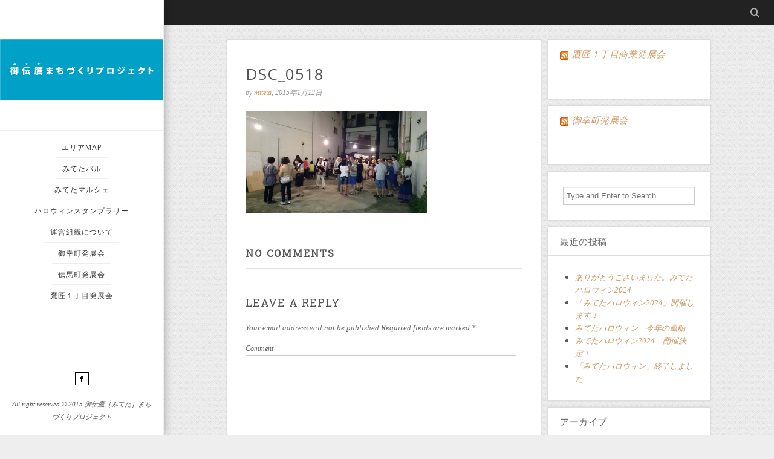

--- FILE ---
content_type: text/html; charset=UTF-8
request_url: http://miteta.biz/dsc_0518
body_size: 28842
content:
<!DOCTYPE html>
<!--[if lt IE 7]><html class="no-js lt-ie9 lt-ie8 lt-ie7" lang="ja"><![endif]-->
<!--[if IE 7]><html class="no-js lt-ie9 lt-ie8" lang="ja"><![endif]-->
<!--[if IE 8]><html class="no-js lt-ie9" lang="ja"><![endif]-->
<!--[if gt IE 8]><!--><html class="no-js" lang="ja"> <!--<![endif]-->
<head>
    <meta http-equiv="Content-Type" content="text/html; charset=UTF-8" />
    <title>DSC_0518 | </title>
    <meta name='viewport' content='width=device-width, initial-scale=1, maximum-scale=1, user-scalable=no' />
    <link rel="profile" href="http://gmpg.org/xfn/11" />
    <link rel="pingback" href="http://miteta.biz/wp/xmlrpc.php" />
    <link rel='dns-prefetch' href='//s0.wp.com' />
<link rel='dns-prefetch' href='//fonts.googleapis.com' />
<link rel='dns-prefetch' href='//s.w.org' />
<link rel="alternate" type="application/rss+xml" title="御伝鷹［みてた］まちづくりプロジェクト &raquo; フィード" href="http://miteta.biz/feed" />
<link rel="alternate" type="application/rss+xml" title="御伝鷹［みてた］まちづくりプロジェクト &raquo; コメントフィード" href="http://miteta.biz/comments/feed" />
<link rel="alternate" type="application/rss+xml" title="御伝鷹［みてた］まちづくりプロジェクト &raquo; DSC_0518 のコメントのフィード" href="http://miteta.biz/feed/?attachment_id=78" />
		<script type="text/javascript">
			window._wpemojiSettings = {"baseUrl":"https:\/\/s.w.org\/images\/core\/emoji\/2.3\/72x72\/","ext":".png","svgUrl":"https:\/\/s.w.org\/images\/core\/emoji\/2.3\/svg\/","svgExt":".svg","source":{"concatemoji":"http:\/\/miteta.biz\/wp\/wp-includes\/js\/wp-emoji-release.min.js?ver=4.8.25"}};
			!function(t,a,e){var r,i,n,o=a.createElement("canvas"),l=o.getContext&&o.getContext("2d");function c(t){var e=a.createElement("script");e.src=t,e.defer=e.type="text/javascript",a.getElementsByTagName("head")[0].appendChild(e)}for(n=Array("flag","emoji4"),e.supports={everything:!0,everythingExceptFlag:!0},i=0;i<n.length;i++)e.supports[n[i]]=function(t){var e,a=String.fromCharCode;if(!l||!l.fillText)return!1;switch(l.clearRect(0,0,o.width,o.height),l.textBaseline="top",l.font="600 32px Arial",t){case"flag":return(l.fillText(a(55356,56826,55356,56819),0,0),e=o.toDataURL(),l.clearRect(0,0,o.width,o.height),l.fillText(a(55356,56826,8203,55356,56819),0,0),e===o.toDataURL())?!1:(l.clearRect(0,0,o.width,o.height),l.fillText(a(55356,57332,56128,56423,56128,56418,56128,56421,56128,56430,56128,56423,56128,56447),0,0),e=o.toDataURL(),l.clearRect(0,0,o.width,o.height),l.fillText(a(55356,57332,8203,56128,56423,8203,56128,56418,8203,56128,56421,8203,56128,56430,8203,56128,56423,8203,56128,56447),0,0),e!==o.toDataURL());case"emoji4":return l.fillText(a(55358,56794,8205,9794,65039),0,0),e=o.toDataURL(),l.clearRect(0,0,o.width,o.height),l.fillText(a(55358,56794,8203,9794,65039),0,0),e!==o.toDataURL()}return!1}(n[i]),e.supports.everything=e.supports.everything&&e.supports[n[i]],"flag"!==n[i]&&(e.supports.everythingExceptFlag=e.supports.everythingExceptFlag&&e.supports[n[i]]);e.supports.everythingExceptFlag=e.supports.everythingExceptFlag&&!e.supports.flag,e.DOMReady=!1,e.readyCallback=function(){e.DOMReady=!0},e.supports.everything||(r=function(){e.readyCallback()},a.addEventListener?(a.addEventListener("DOMContentLoaded",r,!1),t.addEventListener("load",r,!1)):(t.attachEvent("onload",r),a.attachEvent("onreadystatechange",function(){"complete"===a.readyState&&e.readyCallback()})),(r=e.source||{}).concatemoji?c(r.concatemoji):r.wpemoji&&r.twemoji&&(c(r.twemoji),c(r.wpemoji)))}(window,document,window._wpemojiSettings);
		</script>
		<style type="text/css">
img.wp-smiley,
img.emoji {
	display: inline !important;
	border: none !important;
	box-shadow: none !important;
	height: 1em !important;
	width: 1em !important;
	margin: 0 .07em !important;
	vertical-align: -0.1em !important;
	background: none !important;
	padding: 0 !important;
}
</style>
<link rel='stylesheet' id='jeg-fonticon-css'  href='http://miteta.biz/wp/wp-content/themes/jkreativ-lite/public/css/fonts.css?ver=1.0.5.3' type='text/css' media='all' />
<link rel='stylesheet' id='jeg-normalize-css'  href='http://miteta.biz/wp/wp-content/themes/jkreativ-lite/public/css/normalize.css?ver=1.0.5.3' type='text/css' media='all' />
<link rel='stylesheet' id='jeg-plugin-css'  href='http://miteta.biz/wp/wp-content/themes/jkreativ-lite/public/css/plugin.css?ver=1.0.5.3' type='text/css' media='all' />
<link rel='stylesheet' id='jeg-style-css'  href='http://miteta.biz/wp/wp-content/themes/jkreativ-lite/style.css?ver=4.8.25' type='text/css' media='all' />
<link rel='stylesheet' id='jeg-maincss-css'  href='http://miteta.biz/wp/wp-content/themes/jkreativ-lite/public/css/main.css?ver=1.0.5.3' type='text/css' media='all' />
<link rel='stylesheet' id='jeg-responsive-css'  href='http://miteta.biz/wp/wp-content/themes/jkreativ-lite/public/css/responsive.css?ver=1.0.5.3' type='text/css' media='all' />
<link rel='stylesheet' id='jeg_google_fonts-css'  href='//fonts.googleapis.com/css?family=Open+Sans|Roboto+Slab' type='text/css' media='all' />
<link rel='stylesheet' id='jetpack_css-css'  href='http://miteta.biz/wp/wp-content/plugins/jetpack/css/jetpack.css?ver=5.4.4' type='text/css' media='all' />
<script type='text/javascript' src='http://miteta.biz/wp/wp-includes/js/jquery/jquery.js?ver=1.12.4'></script>
<script type='text/javascript' src='http://miteta.biz/wp/wp-includes/js/jquery/jquery-migrate.min.js?ver=1.4.1'></script>
<script type='text/javascript' src='http://miteta.biz/wp/wp-content/themes/jkreativ-lite/public/js/vendor/modernizr-2.6.2.min.js'></script>
<link rel='https://api.w.org/' href='http://miteta.biz/wp-json/' />
<link rel="EditURI" type="application/rsd+xml" title="RSD" href="http://miteta.biz/wp/xmlrpc.php?rsd" />
<link rel="wlwmanifest" type="application/wlwmanifest+xml" href="http://miteta.biz/wp/wp-includes/wlwmanifest.xml" /> 
<meta name="generator" content="WordPress 4.8.25" />
<link rel='shortlink' href='http://wp.me/a6JHbl-1g' />
<link rel="alternate" type="application/json+oembed" href="http://miteta.biz/wp-json/oembed/1.0/embed?url=http%3A%2F%2Fmiteta.biz%2Fdsc_0518" />
<link rel="alternate" type="text/xml+oembed" href="http://miteta.biz/wp-json/oembed/1.0/embed?url=http%3A%2F%2Fmiteta.biz%2Fdsc_0518&#038;format=xml" />
<meta http-equiv="Content-type" content="text/html; charset=utf-8" />
<link rel='dns-prefetch' href='//v0.wordpress.com'/>
<style type='text/css'>img#wpstats{display:none}</style>
<!-- Jetpack Open Graph Tags -->
<meta property="og:type" content="article" />
<meta property="og:title" content="DSC_0518" />
<meta property="og:url" content="http://miteta.biz/dsc_0518" />
<meta property="og:description" content="詳しくは投稿をご覧ください。" />
<meta property="article:published_time" content="2015-01-12T21:06:19+00:00" />
<meta property="article:modified_time" content="2015-01-12T21:06:19+00:00" />
<meta property="og:site_name" content="御伝鷹［みてた］まちづくりプロジェクト" />
<meta property="og:image" content="http://miteta.biz/wp/wp-content/uploads/2015/01/DSC_0518.jpg" />
<meta property="og:locale" content="ja_JP" />
<meta name="twitter:card" content="summary" />
<meta name="twitter:description" content="詳しくは投稿をご覧ください。" />
</head>
<body class="attachment attachment-template-default single single-attachment postid-78 attachmentid-78 attachment-jpeg">


<div class="jviewport">
    <!-- mobile menu -->
<div id="main-mobile-menu" class="mobile-menu" data-position="left">
	<div class="mobile-main-menu mobile-menu-content">
		<h2>Mobile Menu</h2>
		<ul id="menu-%e3%81%bf%e3%81%a6%e3%81%9f%e5%be%a1%e4%bc%9d%e9%b7%b9%e3%81%be%e3%81%a1%e3%81%a5%e3%81%8f%e3%82%8a%e6%a0%aa%e5%bc%8f%e4%bc%9a%e7%a4%be" class=""><li id="menu-item-146" class="menu-item menu-item-type-post_type menu-item-object-page menu-item-146 bgnav"><a href="http://miteta.biz/areamap">エリアMAP</a><li class='separator'></li></li>
<li id="menu-item-136" class="menu-item menu-item-type-post_type menu-item-object-page menu-item-136 bgnav"><a href="http://miteta.biz/mitetabar">みてたバル</a><li class='separator'></li></li>
<li id="menu-item-142" class="menu-item menu-item-type-post_type menu-item-object-page menu-item-142 bgnav"><a href="http://miteta.biz/marche">みてたマルシェ</a><li class='separator'></li></li>
<li id="menu-item-163" class="menu-item menu-item-type-post_type menu-item-object-page menu-item-163 bgnav"><a href="http://miteta.biz/halloween">ハロウィンスタンプラリー</a><li class='separator'></li></li>
<li id="menu-item-130" class="menu-item menu-item-type-post_type menu-item-object-page menu-item-130 bgnav"><a href="http://miteta.biz/aboutus">運営組織について</a><li class='separator'></li></li>
<li id="menu-item-139" class="menu-item menu-item-type-custom menu-item-object-custom menu-item-139 bgnav"><a href="http://miyukicho-shizuoka.com/">御幸町発展会</a><li class='separator'></li></li>
<li id="menu-item-137" class="menu-item menu-item-type-custom menu-item-object-custom menu-item-137 bgnav"><a href="http://tenma-town.com/">伝馬町発展会</a><li class='separator'></li></li>
<li id="menu-item-138" class="menu-item menu-item-type-custom menu-item-object-custom menu-item-138 bgnav"><a href="http://taka-1.com/">鷹匠１丁目発展会</a><li class='separator'></li></li>
</ul>	</div>
	<div class="mobile-social mobile-menu-content">
		<h2>Social Link</h2>
		<ul><li><a href='https://www.facebook.com/mitetama.project'><i class='default-facebook'></i>Facebook</a></li></ul>	</div>
	<div class="mobile-float"></div>
</div>
<!-- mobile menu end -->    <div class="container">
        <div class="containerwrapper">

            <!-- reponsive header -->
           <div class="responsiveheader">
	<div class="navleft mobile-menu-trigger" data-role="main-mobile-menu">
		<div class="navleftinner">
			<div class="navleftwrapper"><span class="iconlist"></span></div>
		</div>
	</div>
	<div class="logo">
				<h1 class="site-title"><a href="http://miteta.biz/" rel="home">
			御伝鷹［みてた］まちづくりプロジェクト		</a></h1>
	</div>
	<div class="navright mobile-search-trigger">
		<div class="navrightinner">
			<div class="navrightwrapper"><span class="iconlist"></span></div>
		</div>
	</div>

	<div class="mobilesearch">
		<form method="get" action="http://miteta.biz/">
	<input type="text" autocomplete="off" name="s" placeholder="Type and Enter to Search">
</form>		<div class="closemobilesearch">
			<span class="default-remove"></span>
		</div>
	</div>
</div>            <!-- end reponsive header -->

            <!-- navigation -->
            <div id="leftsidebar">

	<div class="lefttop">
		<div class="logo" style="padding-top: 45px; padding-bottom: 30px;">
						<h1 class="site-title"><a href="http://miteta.biz/" rel="home">
									<img data-at2x="http://miteta.biz/wp/wp-content/uploads/2015/01/10698522_726891030698169_2957887393273840950_n.jpg" src="http://miteta.biz/wp/wp-content/uploads/2015/01/10698522_726891030698169_2957887393273840950_n.jpg" alt="御伝鷹［みてた］まちづくりプロジェクト"/>
							</a></h1>
		</div>

		<div class="mainnavigation"><ul id="menu-%e3%81%bf%e3%81%a6%e3%81%9f%e5%be%a1%e4%bc%9d%e9%b7%b9%e3%81%be%e3%81%a1%e3%81%a5%e3%81%8f%e3%82%8a%e6%a0%aa%e5%bc%8f%e4%bc%9a%e7%a4%be-1" class="mainnav"><li class="menu-item menu-item-type-post_type menu-item-object-page menu-item-146 bgnav"><a href="http://miteta.biz/areamap"><h2>エリアMAP</h2></a></li>
<li class="menu-item menu-item-type-post_type menu-item-object-page menu-item-136 bgnav"><a href="http://miteta.biz/mitetabar"><h2>みてたバル</h2></a></li>
<li class="menu-item menu-item-type-post_type menu-item-object-page menu-item-142 bgnav"><a href="http://miteta.biz/marche"><h2>みてたマルシェ</h2></a></li>
<li class="menu-item menu-item-type-post_type menu-item-object-page menu-item-163 bgnav"><a href="http://miteta.biz/halloween"><h2>ハロウィンスタンプラリー</h2></a></li>
<li class="menu-item menu-item-type-post_type menu-item-object-page menu-item-130 bgnav"><a href="http://miteta.biz/aboutus"><h2>運営組織について</h2></a></li>
<li class="menu-item menu-item-type-custom menu-item-object-custom menu-item-139 bgnav"><a href="http://miyukicho-shizuoka.com/"><h2>御幸町発展会</h2></a></li>
<li class="menu-item menu-item-type-custom menu-item-object-custom menu-item-137 bgnav"><a href="http://tenma-town.com/"><h2>伝馬町発展会</h2></a></li>
<li class="menu-item menu-item-type-custom menu-item-object-custom menu-item-138 bgnav"><a href="http://taka-1.com/"><h2>鷹匠１丁目発展会</h2></a></li>
</ul></div>	</div>

	<div class="leftfooter">
		<div class="leftfooterwrapper">
						<div class="footsocial">
				<ul><li><a href='https://www.facebook.com/mitetama.project'><i class='default-facebook'></i></a></li></ul>			</div>
			<div class="footcopy">All right reserved © 2015 御伝鷹［みてた］まちづくりプロジェクト</div>
		</div>
	</div>

	<div class="csbwrapper">
		<div class="cbsheader">
			<div class="csbhicon"></div>
		</div>
		<div class="csbfooter">
			<ul><li><a href='https://www.facebook.com/mitetama.project'><i class='default-facebook'></i></a></li></ul>		</div>
	</div>

</div>            <!-- navigation end -->

            <div id="rightsidecontainer" class="withheadermenu">
                <div class="contentholder">

                    <div class="content">
<div class="headermenu">

    <!-- right header -->
    <div class="searchcontent">
        <form method="get" action="http://miteta.biz/">
	<input type="text" autocomplete="off" name="s" placeholder="Type and Enter to Search">
</form>        <div class="closesearch">
            <i class="default-remove"></i>
        </div>
    </div>
    <div class="searchheader">
        <i class="default-search"></i>
    </div>
    <div class="toplink"></div>

</div> <!-- headermenu -->

<div class="pagewrapper fullwidth pagecenter withsidebar">
    <div class="pageholder">

        <div class="pageholdwrapper">
            <div class="mainpage blog-normal-article">
                <!-- article -->
                                <div class="pageinnerwrapper">

                                                                
                    <div class="article-header">
                        <h2>DSC_0518</h2>
                                                <span class="meta-top">by <a href="http://miteta.biz/author/miteta">miteta</a>, 2015年1月12日</span>
                                            </div> <!-- article header -->

                    <div class="article-content">
                        <p class="attachment"><a href='http://miteta.biz/wp/wp-content/uploads/2015/01/DSC_0518.jpg'><img width="300" height="169" src="http://miteta.biz/wp/wp-content/uploads/2015/01/DSC_0518-300x169.jpg" class="attachment-medium size-medium" alt="" srcset="http://miteta.biz/wp/wp-content/uploads/2015/01/DSC_0518-300x169.jpg 300w, http://miteta.biz/wp/wp-content/uploads/2015/01/DSC_0518.jpg 800w" sizes="(max-width: 300px) 100vw, 300px" /></a></p>
                                            </div> <!-- article content -->

                    <div class="clearfix"></div>
                    <div id="comments" class="comment-container">
	<h2>No Comments</h2>
	<hr>

	<div id="comment-content-container">
		<ul class="commentlist">
					</ul>

		<div class="comment-navigation navigation" >
			<div class='alignleft' style="margin-bottom: 20px;">
							</div>
			<div class='alignright' style="margin-bottom: 20px;">
							</div>
		</div>
	</div>


		<div id="respond" class="comment-respond">
		<h3 id="reply-title" class="comment-reply-title">Leave a Reply <small><a rel="nofollow" id="cancel-comment-reply-link" href="/dsc_0518#respond" style="display:none;">Cancel reply</a></small></h3>			<form action="http://miteta.biz/wp/wp-comments-post.php" method="post" id="commentform" class="comment-form">
				<p class="comment-notes">Your email address will not be published Required fields are marked <span class="required">*</span></p><p class="comment-form-comment"><label for="comment">Comment</label><textarea id="comment" name="comment" cols="45" rows="8" aria-required="true"></textarea></p><p class="form-allowed-tags">You may use these <abbr title="HyperText Markup Language">HTML</abbr> tags and attributes:  <code>&lt;a href=&quot;&quot; title=&quot;&quot;&gt; &lt;abbr title=&quot;&quot;&gt; &lt;acronym title=&quot;&quot;&gt; &lt;b&gt; &lt;blockquote cite=&quot;&quot;&gt; &lt;cite&gt; &lt;code&gt; &lt;del datetime=&quot;&quot;&gt; &lt;em&gt; &lt;i&gt; &lt;q cite=&quot;&quot;&gt; &lt;s&gt; &lt;strike&gt; &lt;strong&gt; </code></p><p class="comment-form-author"><span class="comment-author-wrapper comment-input-wrapper"><label for="author">Name</label> <span class="required">*</span><input id="author" name="author" type="text" value="" size="30" aria-required='true' /></span></p>
<p class="comment-form-email"><span class="comment-email-wrapper comment-input-wrapper"><label for="email">Email</label> <span class="required">*</span><input id="email" name="email" type="text" value="" size="30" aria-required='true' /></span></p>
<p class="comment-form-url"><span class="comment-form-wrapper comment-input-wrapper"><label for="url">Website</label><input id="url" name="url" type="text" value="" size="30" /></span></p>
<p class="form-submit"><input name="submit" type="submit" id="submit" class="submit" value="Post Comment" /> <input type='hidden' name='comment_post_ID' value='78' id='comment_post_ID' />
<input type='hidden' name='comment_parent' id='comment_parent' value='0' />
</p><p style="display: none;"><input type="hidden" id="akismet_comment_nonce" name="akismet_comment_nonce" value="a259614591" /></p><p class="comment-subscription-form"><input type="checkbox" name="subscribe_blog" id="subscribe_blog" value="subscribe" style="width: auto; -moz-appearance: checkbox; -webkit-appearance: checkbox;" /> <label class="subscribe-label" id="subscribe-blog-label" for="subscribe_blog">新しい投稿をメールで受け取る</label></p><p style="display: none;"><input type="hidden" id="ak_js" name="ak_js" value="85"/></p>			</form>
			</div><!-- #respond -->
	</div>

                </div> <!-- page inner wrapper -->
                            </div>

            <!-- Sidebar -->
            <div class="mainsidebar">
                <div class="mainsidebar-wrapper">
                    <div class="blog-sidebar widget_rss" id="rss-2"><div class="blog-sidebar-content"><div class="blog-sidebar-title"><h3><a class="rsswidget" href="http://taka-1.com/feed"><img class="rss-widget-icon" style="border:0" width="14" height="14" src="http://miteta.biz/wp/wp-includes/images/rss.png" alt="RSS" /></a> <a class="rsswidget" href="">鷹匠１丁目商業発展会</a></h3></div></div></div><div class="blog-sidebar widget_rss" id="rss-3"><div class="blog-sidebar-content"><div class="blog-sidebar-title"><h3><a class="rsswidget" href="http://miyukicho-shizuoka.com/feed/"><img class="rss-widget-icon" style="border:0" width="14" height="14" src="http://miteta.biz/wp/wp-includes/images/rss.png" alt="RSS" /></a> <a class="rsswidget" href="">御幸町発展会</a></h3></div></div></div><div class="blog-sidebar widget_search" id="search-2"><div class="blog-sidebar-content"><form method="get" action="http://miteta.biz/">
	<input type="text" autocomplete="off" name="s" placeholder="Type and Enter to Search">
</form></div></div>		<div class="blog-sidebar widget_recent_entries" id="recent-posts-2"><div class="blog-sidebar-content">		<div class="blog-sidebar-title"><h3>最近の投稿</h3></div>		<ul>
					<li>
				<a href="http://miteta.biz/event/%e3%81%82%e3%82%8a%e3%81%8c%e3%81%a8%e3%81%86%e3%81%94%e3%81%96%e3%81%84%e3%81%be%e3%81%97%e3%81%9f%e3%80%82%e3%81%bf%e3%81%a6%e3%81%9f%e3%83%8f%e3%83%ad%e3%82%a6%e3%82%a3%e3%83%b32024%e3%80%80.html">ありがとうございました。みてたハロウィン2024　</a>
						</li>
					<li>
				<a href="http://miteta.biz/event/%e3%80%8c%e3%81%bf%e3%81%a6%e3%81%9f%e3%83%8f%e3%83%ad%e3%82%a6%e3%82%a3%e3%83%b32024%e3%80%8d%e9%96%8b%e5%82%ac%e3%81%97%e3%81%be%e3%81%99%ef%bc%81.html">「みてたハロウィン2024」開催します！</a>
						</li>
					<li>
				<a href="http://miteta.biz/event/%e3%81%bf%e3%81%a6%e3%81%9f%e3%83%8f%e3%83%ad%e3%82%a6%e3%82%a3%e3%83%b3%e3%80%80%e4%bb%8a%e5%b9%b4%e3%81%ae%e9%a2%a8%e8%88%b9-2.html">みてたハロウィン　今年の風船</a>
						</li>
					<li>
				<a href="http://miteta.biz/event/%e3%81%bf%e3%81%a6%e3%81%9f%e3%83%8f%e3%83%ad%e3%82%a6%e3%82%a3%e3%83%b32024%e3%80%80%e9%96%8b%e5%82%ac%e6%b1%ba%e5%ae%9a%ef%bc%81.html">みてたハロウィン2024　開催決定！</a>
						</li>
					<li>
				<a href="http://miteta.biz/event/%e3%80%8c%e3%81%bf%e3%81%a6%e3%81%9f%e3%83%8f%e3%83%ad%e3%82%a6%e3%82%a3%e3%83%b3%e3%80%8d%e7%b5%82%e4%ba%86%e3%81%97%e3%81%be%e3%81%97%e3%81%9f.html">「みてたハロウィン」終了しました</a>
						</li>
				</ul>
		</div></div>		<div class="blog-sidebar widget_archive" id="archives-2"><div class="blog-sidebar-content"><div class="blog-sidebar-title"><h3>アーカイブ</h3></div>		<ul>
			<li><a href='http://miteta.biz/2024/10'>2024年10月</a></li>
	<li><a href='http://miteta.biz/2024/09'>2024年9月</a></li>
	<li><a href='http://miteta.biz/2024/08'>2024年8月</a></li>
	<li><a href='http://miteta.biz/2023/10'>2023年10月</a></li>
	<li><a href='http://miteta.biz/2022/10'>2022年10月</a></li>
	<li><a href='http://miteta.biz/2020/10'>2020年10月</a></li>
	<li><a href='http://miteta.biz/2019/10'>2019年10月</a></li>
	<li><a href='http://miteta.biz/2019/09'>2019年9月</a></li>
	<li><a href='http://miteta.biz/2018/10'>2018年10月</a></li>
	<li><a href='http://miteta.biz/2018/05'>2018年5月</a></li>
	<li><a href='http://miteta.biz/2017/10'>2017年10月</a></li>
	<li><a href='http://miteta.biz/2017/09'>2017年9月</a></li>
	<li><a href='http://miteta.biz/2017/08'>2017年8月</a></li>
	<li><a href='http://miteta.biz/2017/03'>2017年3月</a></li>
	<li><a href='http://miteta.biz/2016/10'>2016年10月</a></li>
	<li><a href='http://miteta.biz/2016/09'>2016年9月</a></li>
	<li><a href='http://miteta.biz/2015/10'>2015年10月</a></li>
	<li><a href='http://miteta.biz/2015/09'>2015年9月</a></li>
	<li><a href='http://miteta.biz/2015/04'>2015年4月</a></li>
	<li><a href='http://miteta.biz/2015/03'>2015年3月</a></li>
	<li><a href='http://miteta.biz/2015/01'>2015年1月</a></li>
		</ul>
		</div></div><div class="blog-sidebar widget_categories" id="categories-2"><div class="blog-sidebar-content"><div class="blog-sidebar-title"><h3>カテゴリー</h3></div>		<ul>
	<li class="cat-item cat-item-4"><a href="http://miteta.biz/category/event" >イベント</a>
</li>
	<li class="cat-item cat-item-7"><a href="http://miteta.biz/category/infomation" >インフォメーション</a>
</li>
	<li class="cat-item cat-item-11"><a href="http://miteta.biz/category/%e3%83%90%e3%83%ab2015%e5%ba%97%e8%88%97%e3%83%ac%e3%83%9d%e3%83%bc%e3%83%88" >バル2015店舗レポート</a>
</li>
	<li class="cat-item cat-item-10"><a href="http://miteta.biz/category/%e3%83%90%e3%83%ab2015%e5%ba%97%e8%88%97%e7%b4%b9%e4%bb%8b" >バル2015店舗紹介</a>
</li>
	<li class="cat-item cat-item-12"><a href="http://miteta.biz/category/%e3%83%90%e3%83%ab2016" >バル2016</a>
</li>
	<li class="cat-item cat-item-13"><a href="http://miteta.biz/category/%e3%83%90%e3%83%ab2017" >バル2017</a>
</li>
	<li class="cat-item cat-item-8"><a href="http://miteta.biz/category/map" >マップ</a>
</li>
	<li class="cat-item cat-item-3"><a href="http://miteta.biz/category/%e5%ae%89%e5%85%a8%e3%81%b8%e3%81%ae%e5%8f%96%e3%82%8a%e7%b5%84%e3%81%bf" >安全への取り組み</a>
</li>
	<li class="cat-item cat-item-1"><a href="http://miteta.biz/category/%e6%9c%aa%e5%88%86%e9%a1%9e" >未分類</a>
</li>
	<li class="cat-item cat-item-5"><a href="http://miteta.biz/category/history" >歴史</a>
</li>
		</ul>
</div></div><div class="blog-sidebar widget_meta" id="meta-2"><div class="blog-sidebar-content"><div class="blog-sidebar-title"><h3>メタ情報</h3></div>			<ul>
						<li><a href="http://miteta.biz/wp/wp-login.php">ログイン</a></li>
			<li><a href="http://miteta.biz/feed">投稿の <abbr title="Really Simple Syndication">RSS</abbr></a></li>
			<li><a href="http://miteta.biz/comments/feed">コメントの <abbr title="Really Simple Syndication">RSS</abbr></a></li>
			<li><a href="https://ja.wordpress.org/" title="Powered by WordPress, state-of-the-art semantic personal publishing platform.">WordPress.org</a></li>			</ul>
			</div></div>                </div>
            </div>

        </div>
    </div>
</div>

					</div> <!-- .content -->
                </div> <!-- contentholder -->
            </div> <!-- #rightsidecontainer -->
        </div> <!-- .containerwrapper -->
        <div class="contentoverflow"></div>
    </div> <!-- .container -->
</div> <!-- .jviewport -->

	<div style="display:none">
	</div>
<script type='text/javascript' src='https://s0.wp.com/wp-content/js/devicepx-jetpack.js?ver=202603'></script>
<script type='text/javascript' src='http://miteta.biz/wp/wp-content/themes/jkreativ-lite/public/js/internal/jquery.jcommon.js?ver=1.0.5.3'></script>
<script type='text/javascript' src='http://miteta.biz/wp/wp-content/themes/jkreativ-lite/public/js/internal/main.js?ver=1.0.5.3'></script>
<script type='text/javascript' src='http://miteta.biz/wp/wp-content/themes/jkreativ-lite/public/js/external/retina.js?ver=1.0.5.3'></script>
<script type='text/javascript'>
/* <![CDATA[ */
var joption = {"adminurl":"","ismobile":""};
/* ]]> */
</script>
<script type='text/javascript' src='http://miteta.biz/wp/wp-content/themes/jkreativ-lite/public/js/external/essencialplugin.js?ver=1.0.5.3'></script>
<script type='text/javascript' src='http://miteta.biz/wp/wp-includes/js/comment-reply.min.js?ver=4.8.25'></script>
<script type='text/javascript' src='http://miteta.biz/wp/wp-content/themes/jkreativ-lite/public/js/external/fotorama.js?ver=1.0.5.3'></script>
<script type='text/javascript' src='http://miteta.biz/wp/wp-content/themes/jkreativ-lite/public/js/external/bootstrap.js?ver=1.0.5.3'></script>
<script type='text/javascript' src='http://miteta.biz/wp/wp-content/themes/jkreativ-lite/public/js/external/klass.min.js?ver=1.0.5.3'></script>
<script type='text/javascript' src='http://miteta.biz/wp/wp-content/themes/jkreativ-lite/public/js/external/code.photoswipe.jquery-3.0.5.min.js?ver=1.0.5.3'></script>
<script type='text/javascript' src='http://miteta.biz/wp/wp-content/themes/jkreativ-lite/public/js/internal/jquery.jnormalblog.js?ver=1.0.5.3'></script>
<script type='text/javascript'>
/* <![CDATA[ */
var joption = {"adminurl":"http:\/\/miteta.biz\/wp\/wp-admin\/admin-ajax.php"};
/* ]]> */
</script>
<script type='text/javascript' src='http://miteta.biz/wp/wp-content/themes/jkreativ-lite/public/js/internal/jquery.jmasonryblog.js?ver=1.0.5.3'></script>
<script type='text/javascript' src='http://miteta.biz/wp/wp-includes/js/imagesloaded.min.js?ver=3.2.0'></script>
<script type='text/javascript' src='http://miteta.biz/wp/wp-includes/js/masonry.min.js?ver=3.3.2'></script>
<script type='text/javascript' src='http://miteta.biz/wp/wp-includes/js/jquery/jquery.masonry.min.js?ver=3.1.2b'></script>
<script type='text/javascript' src='http://miteta.biz/wp/wp-includes/js/wp-embed.min.js?ver=4.8.25'></script>
<script type='text/javascript' src='http://miteta.biz/wp/wp-content/plugins/akismet/_inc/form.js?ver=4.0'></script>
<script type='text/javascript' src='https://stats.wp.com/e-202603.js' async defer></script>
<script type='text/javascript'>
	_stq = window._stq || [];
	_stq.push([ 'view', {v:'ext',j:'1:5.4.4',blog:'99548771',post:'78',tz:'0',srv:'miteta.biz'} ]);
	_stq.push([ 'clickTrackerInit', '99548771', '78' ]);
</script>
</body>
</html>

--- FILE ---
content_type: application/javascript
request_url: http://miteta.biz/wp/wp-content/themes/jkreativ-lite/public/js/internal/main.js?ver=1.0.5.3
body_size: 2445
content:
// License: GNU General Public License v2.0
// License URI: http://www.gnu.org/licenses/gpl-2.0.html
// Copyright (c) 2014 by Baliniz
// version: 1.0.1

(function($) {
    function dispatch() {
        /*************************
         * loading
         *************************/
        if ($("#loading").length) {
            if ($("#loading").data('type') === 'circle') {
                $.jpageload();
            } else {
                $.jpageloadlinear();
            }
        }

        /*************************
         * fix anything
         *************************/
        $(window).bind('load', function() {
            $(window).trigger('resize');
        });

        /**************************
         * header menu fade
         *************************/

        if ($(".headermenu").length) {

            var fadeheadermenu = function() {
                var scrollpos = $(window).scrollTop();
                if (scrollpos > 100) {
                    $(".headermenu").addClass('fademe');
                } else {
                    $(".headermenu").removeClass('fademe');
                }
            };

            $(window).bind('scroll', fadeheadermenu);
        }

        /**************************
         * Collapsible Navigation
         *************************/

        if ($(".sidebarcollapse").length) {
            var showcollapsiblemenu = function(e) {
                if (this == e.target) {
                    $("#leftsidebar").animate({
                        "left": 0
                    });

                    $(".csbwrapper").fadeOut();
                    $(".lefttop, .leftfooter").fadeIn();
                }
            };
            $(".csbwrapper, .csbhicon, .cbsheader").bind('click', showcollapsiblemenu);

            var hidecollapsiblemenu = function() {
                var leftpos = "-210px";
                if ($(window).width() <= 1024) leftpos = "-190px";

                $("#leftsidebar").animate({
                    "left": leftpos
                });
                $(".lefttop, .leftfooter").fadeOut(function() {
                    $(".csbwrapper").fadeIn();
                });
            };

            $(".sidebarcollapse #leftsidebar").hoverIntent({
                over: function() {},
                out: function() {
                    hidecollapsiblemenu();
                },
                timeout: 500
            });

            $(window).bind('resize', hidecollapsiblemenu);
        }

        /**************************
         * search function
         **************************/

        var toogle_search = function(event) {
            event.preventDefault();
            if ($("body").hasClass('opensearch')) {
                $("body").removeClass('opensearch');
            } else {
                $.removeactiveheader('search');
                $("body").addClass('opensearch');
                $(".searchcontent input").focus();
            }
        };

        $(".searchheader, .topnavigationsearch").bind('click', toogle_search);
        $(".closesearch").bind('click', toogle_search);
        $(".searchcontent input").width($("#rightsidecontainer").width() - 70);


        /**************************
         * horizontal menu
         **************************/

        $(".navcontent li").hoverIntent({
            over: function() {
                var parent = $(this);
                var childmenu = $(this).find('> .childmenu');
                if ($(childmenu).length) {
                    $(childmenu).css("margin-left", ($(parent).width() - $(childmenu).width()) / 2);
                    $(parent).addClass("menudown");
                    $(childmenu).slideDown("fast");
                }
            },
            out: function() {
                var parent = $(this);
                var childmenu = $(this).find('> .childmenu');
                if ($(childmenu).length) {
                    $(childmenu).slideUp("fast", function() {
                        $(parent).removeClass("menudown");
                    });
                }
            },
            timeout: 300
        });

        /**************************
         * menu
         **************************/

        $(".mainnav li").bind('click', function(e) {
            var element = $(e.target).parents('li').get(0);

            if (e.currentTarget === element) {
                if ($(element).find("> .childmenu").length) {
                    e.preventDefault();
                    $(element).siblings().each(function() {
                        $(this).removeClass("menudown")
                            .find('> .childmenu')
                            .slideUp("fast");
                    });

                    if ($(element).hasClass("menudown")) {
                        $(element).removeClass("menudown")
                            .find('> .childmenu')
                            .slideUp("fast", function() {
                                $(window).trigger('navchange');
                            });
                    } else {
                        $(element).addClass("menudown")
                            .find('> .childmenu')
                            .slideDown("fast", function() {
                                $(window).trigger('navchange');
                            });
                    }
                } else {
                    return true;
                }
            }
        });


        $(".childmenu").each(function() {
            var element = $(this).prev();
            $(element).append('<span class="arrow"></span>');
        });

        /**************************
         * navigation scroll
         **************************/

        if (!$('body').hasClass('horizontalnav')) {
            $('.lefttop').jScrollPane({
                mouseWheelSpeed: 50,
                contentWidth: '0px'
            });
            var navscrolpane = $('.lefttop').data('jsp');

            var calculate_lefttop = function() {
                var ww = $(window).height();
                var leftfooterheight = $(".leftfooter").height();
                var lefttopheight = ww - leftfooterheight;
                $(".lefttop").height(lefttopheight);
                navscrolpane.reinitialise();
            };

            $(window).bind('resize navchange', calculate_lefttop);
            calculate_lefttop();
        }

        /**************************
         * mobile menu
         **************************/
        var mobilemenu = function(element) {
            var role = "main-mobile-menu";
            $(".mobile-menu-trigger").removeClass('active');

            if ($('body').hasClass('menuopen')) {
                $('body').removeClass('menuopen').attr('role', '');
                $(".contentoverflow").hide();
            } else {
                $(element).addClass('active');
                $('body').addClass('menuopen').attr('role', role);
                $(".contentoverflow").show();
            }
        };

        $(".mobile-menu-trigger").bind('click', function() {
            mobilemenu(this);
        });
        $(".contentoverflow").bind('click', function() {
            mobilemenu(null);
        });

        /**************************
         * mobile search
         **************************/

        $(".mobile-search-trigger").bind('click', function() {
            $(".mobilesearch").show();
            $(".mobilesearch input").focus();
        });
        $(".closemobilesearch").bind('click', function() {
            $(".mobilesearch").hide();
        });


        /**************************
         * Cart Open
         *************************/
        var cartelement = $(".topcart > a");
        var cartclicked = function(event) {
            var cartparent = $(cartelement).parent(".topcart");
            if ($(cartparent).hasClass('active')) {
                $(cartparent).removeClass('active');
            } else {
                $.removeactiveheader('topcart');
                $(cartparent).addClass('active');
            }
        };

        $(cartelement).bind('click', function(e) {
            e.preventDefault();
            if (e.target !== this) return;
            cartclicked(e);
        });

        /**************************
         * My Account Open
         *************************/
        var myaccelement = $(".topaccount > a");
        var myaccclicked = function(event) {
            var myaccparent = $(myaccelement).parent(".topaccount");
            if ($(myaccparent).hasClass('active')) {
                $(myaccparent).removeClass('active');
            } else {
                $.removeactiveheader('myaccount');
                $(myaccparent).addClass('active');
            }
        };

        $(myaccelement).bind('click', function(e) {
            e.preventDefault();
            myaccclicked(e);
        });

        /**************************
         * sidebar follow
         *************************/

        if ($(".mainsidebar-wrapper").length) {
            var sidebar = $(".mainsidebar-wrapper");
            var parentsidebar = $(".mainsidebar");
            var additionalclass = "fixedelement";
            var parentpos, sidebarheight, sidebarwidth, wh, ww, sidebarmode, headermenuheight;
            var margin = 15;
            var bottommargin = 0;
            var enabled = true;
            var resizetimeout = null;

            if ($('body').hasClass('noheadermenu')) {
                headermenuheight = 0;
            } else if ($('body').hasClass('horizontalnav')) {
                headermenuheight = $(".topnavigation").height();
                bottommargin = $(".footercontent").height();
            } else {
                headermenuheight = $(".headermenu").height();
            }

            var setupsidebar = function() {
                parentpos = $(parentsidebar).offset().top;
                sidebarheight = $(sidebar).height();
                sidebarwidth = $(sidebar).attr('style', '').css({
                    'position': 'relative'
                }).width();
                $(sidebar).width(sidebarwidth);

                wh = $(window).height();
                ww = $(window).width();

                if ((sidebarheight + margin + headermenuheight) < wh) {
                    sidebarmode = 'sticktop';
                } else {
                    sidebarmode = 'stickbottom';
                }

                if (sidebarheight > $('.mainpage').height()) {
                    enabled = false;
                }
            };

            var followsidebar = function() {
                if (ww > 1152 && enabled) {
                    var scrolltop = $(window).scrollTop();

                    if (sidebarmode === 'stickbottom') {
                        var sidebarpos = (scrolltop + wh) - sidebarheight - parentpos - bottommargin;

                        if (sidebarpos > 0) {
                            $(sidebar).css({
                                'top': -(sidebarheight + bottommargin - wh),
                                'position': 'fixed'
                            }).addClass('fixedelement');
                        } else {
                            $(sidebar).css({
                                'top': 0,
                                'position': 'relative'
                            }).removeClass('fixedelement');
                        }
                    } else {
                        var sidebarpos = (scrolltop + headermenuheight + margin) - parentpos;

                        if (sidebarpos > 0) {
                            $(sidebar).css({
                                'top': margin + headermenuheight,
                                'position': 'fixed'
                            }).addClass('fixedelement');
                        } else {
                            $(sidebar).css({
                                'top': 0,
                                'position': 'relative'
                            }).removeClass('fixedelement');
                        }
                    }
                } else {
                    $(sidebar).css({
                        'top': 0,
                        'position': 'relative'
                    });
                }
            };

            $(window).bind('load ready', function() {
                setupsidebar();
                followsidebar();
            });

            $(window).bind('resize', function() {
                setupsidebar();
                followsidebar();
            });

            $(window).bind('scroll', followsidebar);
        }
    }


    // document ready to dispatch
    $(document).ready(dispatch);

})(jQuery);